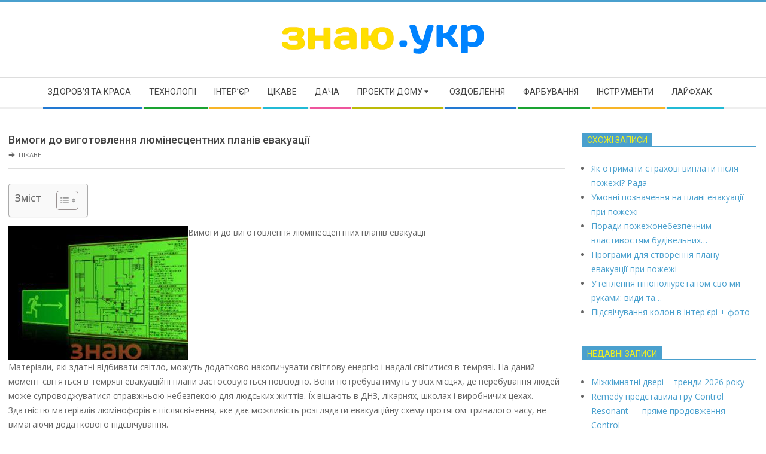

--- FILE ---
content_type: text/html; charset=UTF-8
request_url: https://xn--80ans3e.xn--j1amh/vimogi-do-vigotovlennya-luminescentnih-planiv-evakuacii
body_size: 19105
content:
<!DOCTYPE html>
<html lang="uk" prefix="og: https://ogp.me/ns#" class="no-js">

<head>
<meta charset="UTF-8" />
<meta name="viewport" content="width=device-width, initial-scale=1" />
<meta name="generator" content="Magazine Hoot 1.11.0" />

<!-- Оптимізація пошукових систем (SEO) з Rank Math - https://rankmath.com/ -->
<title>Вимоги до виготовлення люмінесцентних планів евакуації - Знаю</title>
<meta name="description" content="У сучасному офісі або на підприємствах в темний час доби людям буде легко заблукати в коридорах з великою довжиною. Фотолюмінесцентні плани евакуації при"/>
<meta name="robots" content="index, follow, max-snippet:-1, max-video-preview:-1, max-image-preview:large"/>
<link rel="canonical" href="https://xn--80ans3e.xn--j1amh/vimogi-do-vigotovlennya-luminescentnih-planiv-evakuacii" />
<meta property="og:locale" content="uk_UA" />
<meta property="og:type" content="article" />
<meta property="og:title" content="Вимоги до виготовлення люмінесцентних планів евакуації - Знаю" />
<meta property="og:description" content="У сучасному офісі або на підприємствах в темний час доби людям буде легко заблукати в коридорах з великою довжиною. Фотолюмінесцентні плани евакуації при" />
<meta property="og:url" content="https://xn--80ans3e.xn--j1amh/vimogi-do-vigotovlennya-luminescentnih-planiv-evakuacii" />
<meta property="og:site_name" content="Знаю" />
<meta property="article:section" content="Цікаве" />
<meta property="og:image" content="https://xn--80ans3e.xn--j1amh/wp-content/uploads/2022/03/d3ea15544abd3706bf583ff998d1473e.jpg" />
<meta property="og:image:secure_url" content="https://xn--80ans3e.xn--j1amh/wp-content/uploads/2022/03/d3ea15544abd3706bf583ff998d1473e.jpg" />
<meta property="og:image:width" content="300" />
<meta property="og:image:height" content="225" />
<meta property="og:image:alt" content="Вимоги до виготовлення люмінесцентних планів евакуації" />
<meta property="og:image:type" content="image/jpeg" />
<meta property="article:published_time" content="2022-03-08T19:25:57+00:00" />
<meta name="twitter:card" content="summary_large_image" />
<meta name="twitter:title" content="Вимоги до виготовлення люмінесцентних планів евакуації - Знаю" />
<meta name="twitter:description" content="У сучасному офісі або на підприємствах в темний час доби людям буде легко заблукати в коридорах з великою довжиною. Фотолюмінесцентні плани евакуації при" />
<meta name="twitter:image" content="https://xn--80ans3e.xn--j1amh/wp-content/uploads/2022/03/d3ea15544abd3706bf583ff998d1473e.jpg" />
<meta name="twitter:label1" content="Написано" />
<meta name="twitter:data1" content="pbnadmin" />
<meta name="twitter:label2" content="Час для читання" />
<meta name="twitter:data2" content="4 хвилини" />
<script type="application/ld+json" class="rank-math-schema">{"@context":"https://schema.org","@graph":[{"@type":["Person","Organization"],"@id":"https://xn--80ans3e.xn--j1amh/#person","name":"\u0417\u043d\u0430\u044e","logo":{"@type":"ImageObject","@id":"https://xn--80ans3e.xn--j1amh/#logo","url":"https://xn--80ans3e.xn--j1amh/wp-content/uploads/2022/03/znay.png","contentUrl":"https://xn--80ans3e.xn--j1amh/wp-content/uploads/2022/03/znay.png","caption":"\u0417\u043d\u0430\u044e","inLanguage":"uk","width":"348","height":"56"},"image":{"@type":"ImageObject","@id":"https://xn--80ans3e.xn--j1amh/#logo","url":"https://xn--80ans3e.xn--j1amh/wp-content/uploads/2022/03/znay.png","contentUrl":"https://xn--80ans3e.xn--j1amh/wp-content/uploads/2022/03/znay.png","caption":"\u0417\u043d\u0430\u044e","inLanguage":"uk","width":"348","height":"56"}},{"@type":"WebSite","@id":"https://xn--80ans3e.xn--j1amh/#website","url":"https://xn--80ans3e.xn--j1amh","name":"\u0417\u043d\u0430\u044e","publisher":{"@id":"https://xn--80ans3e.xn--j1amh/#person"},"inLanguage":"uk"},{"@type":"ImageObject","@id":"https://xn--80ans3e.xn--j1amh/wp-content/uploads/2022/03/d3ea15544abd3706bf583ff998d1473e.jpg","url":"https://xn--80ans3e.xn--j1amh/wp-content/uploads/2022/03/d3ea15544abd3706bf583ff998d1473e.jpg","width":"300","height":"225","inLanguage":"uk"},{"@type":"WebPage","@id":"https://xn--80ans3e.xn--j1amh/vimogi-do-vigotovlennya-luminescentnih-planiv-evakuacii#webpage","url":"https://xn--80ans3e.xn--j1amh/vimogi-do-vigotovlennya-luminescentnih-planiv-evakuacii","name":"\u0412\u0438\u043c\u043e\u0433\u0438 \u0434\u043e \u0432\u0438\u0433\u043e\u0442\u043e\u0432\u043b\u0435\u043d\u043d\u044f \u043b\u044e\u043c\u0456\u043d\u0435\u0441\u0446\u0435\u043d\u0442\u043d\u0438\u0445 \u043f\u043b\u0430\u043d\u0456\u0432 \u0435\u0432\u0430\u043a\u0443\u0430\u0446\u0456\u0457 - \u0417\u043d\u0430\u044e","datePublished":"2022-03-08T19:25:57+00:00","dateModified":"2022-03-08T19:25:57+00:00","isPartOf":{"@id":"https://xn--80ans3e.xn--j1amh/#website"},"primaryImageOfPage":{"@id":"https://xn--80ans3e.xn--j1amh/wp-content/uploads/2022/03/d3ea15544abd3706bf583ff998d1473e.jpg"},"inLanguage":"uk"},{"@type":"Person","@id":"https://xn--80ans3e.xn--j1amh/author/pbnadmin","name":"pbnadmin","url":"https://xn--80ans3e.xn--j1amh/author/pbnadmin","image":{"@type":"ImageObject","@id":"https://secure.gravatar.com/avatar/6bd96effa6a3cef93f1d4c80bed6a8786af6611b50aaf24c38541a12f59e9396?s=96&amp;d=mm&amp;r=g","url":"https://secure.gravatar.com/avatar/6bd96effa6a3cef93f1d4c80bed6a8786af6611b50aaf24c38541a12f59e9396?s=96&amp;d=mm&amp;r=g","caption":"pbnadmin","inLanguage":"uk"},"sameAs":["https://xn--80ans3e.xn--j1amh"]},{"@type":"BlogPosting","headline":"\u0412\u0438\u043c\u043e\u0433\u0438 \u0434\u043e \u0432\u0438\u0433\u043e\u0442\u043e\u0432\u043b\u0435\u043d\u043d\u044f \u043b\u044e\u043c\u0456\u043d\u0435\u0441\u0446\u0435\u043d\u0442\u043d\u0438\u0445 \u043f\u043b\u0430\u043d\u0456\u0432 \u0435\u0432\u0430\u043a\u0443\u0430\u0446\u0456\u0457 - \u0417\u043d\u0430\u044e","datePublished":"2022-03-08T19:25:57+00:00","dateModified":"2022-03-08T19:25:57+00:00","articleSection":"\u0426\u0456\u043a\u0430\u0432\u0435","author":{"@id":"https://xn--80ans3e.xn--j1amh/author/pbnadmin","name":"pbnadmin"},"publisher":{"@id":"https://xn--80ans3e.xn--j1amh/#person"},"description":"\u0423 \u0441\u0443\u0447\u0430\u0441\u043d\u043e\u043c\u0443 \u043e\u0444\u0456\u0441\u0456 \u0430\u0431\u043e \u043d\u0430 \u043f\u0456\u0434\u043f\u0440\u0438\u0454\u043c\u0441\u0442\u0432\u0430\u0445 \u0432 \u0442\u0435\u043c\u043d\u0438\u0439 \u0447\u0430\u0441 \u0434\u043e\u0431\u0438 \u043b\u044e\u0434\u044f\u043c \u0431\u0443\u0434\u0435 \u043b\u0435\u0433\u043a\u043e \u0437\u0430\u0431\u043b\u0443\u043a\u0430\u0442\u0438 \u0432 \u043a\u043e\u0440\u0438\u0434\u043e\u0440\u0430\u0445 \u0437 \u0432\u0435\u043b\u0438\u043a\u043e\u044e \u0434\u043e\u0432\u0436\u0438\u043d\u043e\u044e. \u0424\u043e\u0442\u043e\u043b\u044e\u043c\u0456\u043d\u0435\u0441\u0446\u0435\u043d\u0442\u043d\u0456 \u043f\u043b\u0430\u043d\u0438 \u0435\u0432\u0430\u043a\u0443\u0430\u0446\u0456\u0457 \u043f\u0440\u0438","name":"\u0412\u0438\u043c\u043e\u0433\u0438 \u0434\u043e \u0432\u0438\u0433\u043e\u0442\u043e\u0432\u043b\u0435\u043d\u043d\u044f \u043b\u044e\u043c\u0456\u043d\u0435\u0441\u0446\u0435\u043d\u0442\u043d\u0438\u0445 \u043f\u043b\u0430\u043d\u0456\u0432 \u0435\u0432\u0430\u043a\u0443\u0430\u0446\u0456\u0457 - \u0417\u043d\u0430\u044e","@id":"https://xn--80ans3e.xn--j1amh/vimogi-do-vigotovlennya-luminescentnih-planiv-evakuacii#richSnippet","isPartOf":{"@id":"https://xn--80ans3e.xn--j1amh/vimogi-do-vigotovlennya-luminescentnih-planiv-evakuacii#webpage"},"image":{"@id":"https://xn--80ans3e.xn--j1amh/wp-content/uploads/2022/03/d3ea15544abd3706bf583ff998d1473e.jpg"},"inLanguage":"uk","mainEntityOfPage":{"@id":"https://xn--80ans3e.xn--j1amh/vimogi-do-vigotovlennya-luminescentnih-planiv-evakuacii#webpage"}}]}</script>
<!-- /Плагін Rank Math WordPress SEO -->

<link rel='dns-prefetch' href='//fonts.googleapis.com' />
<link rel="alternate" type="application/rss+xml" title="Знаю &raquo; стрічка" href="https://xn--80ans3e.xn--j1amh/feed" />
<link rel="alternate" type="application/rss+xml" title="Знаю &raquo; Канал коментарів" href="https://xn--80ans3e.xn--j1amh/comments/feed" />
<link rel="alternate" type="application/rss+xml" title="Знаю &raquo; Вимоги до виготовлення люмінесцентних планів евакуації Канал коментарів" href="https://xn--80ans3e.xn--j1amh/vimogi-do-vigotovlennya-luminescentnih-planiv-evakuacii/feed" />
<link rel="profile" href="https://gmpg.org/xfn/11" />
<link rel="alternate" title="oEmbed (JSON)" type="application/json+oembed" href="https://xn--80ans3e.xn--j1amh/wp-json/oembed/1.0/embed?url=https%3A%2F%2Fxn--80ans3e.xn--j1amh%2Fvimogi-do-vigotovlennya-luminescentnih-planiv-evakuacii" />
<link rel="alternate" title="oEmbed (XML)" type="text/xml+oembed" href="https://xn--80ans3e.xn--j1amh/wp-json/oembed/1.0/embed?url=https%3A%2F%2Fxn--80ans3e.xn--j1amh%2Fvimogi-do-vigotovlennya-luminescentnih-planiv-evakuacii&#038;format=xml" />
<link rel="preload" href="https://xn--80ans3e.xn--j1amh/wp-content/themes/magazine-hoot/hybrid/extend/css/webfonts/fa-solid-900.woff2" as="font" crossorigin="anonymous">
<link rel="preload" href="https://xn--80ans3e.xn--j1amh/wp-content/themes/magazine-hoot/hybrid/extend/css/webfonts/fa-regular-400.woff2" as="font" crossorigin="anonymous">
<link rel="preload" href="https://xn--80ans3e.xn--j1amh/wp-content/themes/magazine-hoot/hybrid/extend/css/webfonts/fa-brands-400.woff2" as="font" crossorigin="anonymous">
<style id='wp-img-auto-sizes-contain-inline-css'>
img:is([sizes=auto i],[sizes^="auto," i]){contain-intrinsic-size:3000px 1500px}
/*# sourceURL=wp-img-auto-sizes-contain-inline-css */
</style>
<style id='wp-emoji-styles-inline-css'>

	img.wp-smiley, img.emoji {
		display: inline !important;
		border: none !important;
		box-shadow: none !important;
		height: 1em !important;
		width: 1em !important;
		margin: 0 0.07em !important;
		vertical-align: -0.1em !important;
		background: none !important;
		padding: 0 !important;
	}
/*# sourceURL=wp-emoji-styles-inline-css */
</style>
<style id='wp-block-library-inline-css'>
:root{--wp-block-synced-color:#7a00df;--wp-block-synced-color--rgb:122,0,223;--wp-bound-block-color:var(--wp-block-synced-color);--wp-editor-canvas-background:#ddd;--wp-admin-theme-color:#007cba;--wp-admin-theme-color--rgb:0,124,186;--wp-admin-theme-color-darker-10:#006ba1;--wp-admin-theme-color-darker-10--rgb:0,107,160.5;--wp-admin-theme-color-darker-20:#005a87;--wp-admin-theme-color-darker-20--rgb:0,90,135;--wp-admin-border-width-focus:2px}@media (min-resolution:192dpi){:root{--wp-admin-border-width-focus:1.5px}}.wp-element-button{cursor:pointer}:root .has-very-light-gray-background-color{background-color:#eee}:root .has-very-dark-gray-background-color{background-color:#313131}:root .has-very-light-gray-color{color:#eee}:root .has-very-dark-gray-color{color:#313131}:root .has-vivid-green-cyan-to-vivid-cyan-blue-gradient-background{background:linear-gradient(135deg,#00d084,#0693e3)}:root .has-purple-crush-gradient-background{background:linear-gradient(135deg,#34e2e4,#4721fb 50%,#ab1dfe)}:root .has-hazy-dawn-gradient-background{background:linear-gradient(135deg,#faaca8,#dad0ec)}:root .has-subdued-olive-gradient-background{background:linear-gradient(135deg,#fafae1,#67a671)}:root .has-atomic-cream-gradient-background{background:linear-gradient(135deg,#fdd79a,#004a59)}:root .has-nightshade-gradient-background{background:linear-gradient(135deg,#330968,#31cdcf)}:root .has-midnight-gradient-background{background:linear-gradient(135deg,#020381,#2874fc)}:root{--wp--preset--font-size--normal:16px;--wp--preset--font-size--huge:42px}.has-regular-font-size{font-size:1em}.has-larger-font-size{font-size:2.625em}.has-normal-font-size{font-size:var(--wp--preset--font-size--normal)}.has-huge-font-size{font-size:var(--wp--preset--font-size--huge)}.has-text-align-center{text-align:center}.has-text-align-left{text-align:left}.has-text-align-right{text-align:right}.has-fit-text{white-space:nowrap!important}#end-resizable-editor-section{display:none}.aligncenter{clear:both}.items-justified-left{justify-content:flex-start}.items-justified-center{justify-content:center}.items-justified-right{justify-content:flex-end}.items-justified-space-between{justify-content:space-between}.screen-reader-text{border:0;clip-path:inset(50%);height:1px;margin:-1px;overflow:hidden;padding:0;position:absolute;width:1px;word-wrap:normal!important}.screen-reader-text:focus{background-color:#ddd;clip-path:none;color:#444;display:block;font-size:1em;height:auto;left:5px;line-height:normal;padding:15px 23px 14px;text-decoration:none;top:5px;width:auto;z-index:100000}html :where(.has-border-color){border-style:solid}html :where([style*=border-top-color]){border-top-style:solid}html :where([style*=border-right-color]){border-right-style:solid}html :where([style*=border-bottom-color]){border-bottom-style:solid}html :where([style*=border-left-color]){border-left-style:solid}html :where([style*=border-width]){border-style:solid}html :where([style*=border-top-width]){border-top-style:solid}html :where([style*=border-right-width]){border-right-style:solid}html :where([style*=border-bottom-width]){border-bottom-style:solid}html :where([style*=border-left-width]){border-left-style:solid}html :where(img[class*=wp-image-]){height:auto;max-width:100%}:where(figure){margin:0 0 1em}html :where(.is-position-sticky){--wp-admin--admin-bar--position-offset:var(--wp-admin--admin-bar--height,0px)}@media screen and (max-width:600px){html :where(.is-position-sticky){--wp-admin--admin-bar--position-offset:0px}}

/*# sourceURL=wp-block-library-inline-css */
</style><style id='global-styles-inline-css'>
:root{--wp--preset--aspect-ratio--square: 1;--wp--preset--aspect-ratio--4-3: 4/3;--wp--preset--aspect-ratio--3-4: 3/4;--wp--preset--aspect-ratio--3-2: 3/2;--wp--preset--aspect-ratio--2-3: 2/3;--wp--preset--aspect-ratio--16-9: 16/9;--wp--preset--aspect-ratio--9-16: 9/16;--wp--preset--color--black: #000000;--wp--preset--color--cyan-bluish-gray: #abb8c3;--wp--preset--color--white: #ffffff;--wp--preset--color--pale-pink: #f78da7;--wp--preset--color--vivid-red: #cf2e2e;--wp--preset--color--luminous-vivid-orange: #ff6900;--wp--preset--color--luminous-vivid-amber: #fcb900;--wp--preset--color--light-green-cyan: #7bdcb5;--wp--preset--color--vivid-green-cyan: #00d084;--wp--preset--color--pale-cyan-blue: #8ed1fc;--wp--preset--color--vivid-cyan-blue: #0693e3;--wp--preset--color--vivid-purple: #9b51e0;--wp--preset--color--accent: #4aa0ce;--wp--preset--color--accent-font: #eeee22;--wp--preset--gradient--vivid-cyan-blue-to-vivid-purple: linear-gradient(135deg,rgb(6,147,227) 0%,rgb(155,81,224) 100%);--wp--preset--gradient--light-green-cyan-to-vivid-green-cyan: linear-gradient(135deg,rgb(122,220,180) 0%,rgb(0,208,130) 100%);--wp--preset--gradient--luminous-vivid-amber-to-luminous-vivid-orange: linear-gradient(135deg,rgb(252,185,0) 0%,rgb(255,105,0) 100%);--wp--preset--gradient--luminous-vivid-orange-to-vivid-red: linear-gradient(135deg,rgb(255,105,0) 0%,rgb(207,46,46) 100%);--wp--preset--gradient--very-light-gray-to-cyan-bluish-gray: linear-gradient(135deg,rgb(238,238,238) 0%,rgb(169,184,195) 100%);--wp--preset--gradient--cool-to-warm-spectrum: linear-gradient(135deg,rgb(74,234,220) 0%,rgb(151,120,209) 20%,rgb(207,42,186) 40%,rgb(238,44,130) 60%,rgb(251,105,98) 80%,rgb(254,248,76) 100%);--wp--preset--gradient--blush-light-purple: linear-gradient(135deg,rgb(255,206,236) 0%,rgb(152,150,240) 100%);--wp--preset--gradient--blush-bordeaux: linear-gradient(135deg,rgb(254,205,165) 0%,rgb(254,45,45) 50%,rgb(107,0,62) 100%);--wp--preset--gradient--luminous-dusk: linear-gradient(135deg,rgb(255,203,112) 0%,rgb(199,81,192) 50%,rgb(65,88,208) 100%);--wp--preset--gradient--pale-ocean: linear-gradient(135deg,rgb(255,245,203) 0%,rgb(182,227,212) 50%,rgb(51,167,181) 100%);--wp--preset--gradient--electric-grass: linear-gradient(135deg,rgb(202,248,128) 0%,rgb(113,206,126) 100%);--wp--preset--gradient--midnight: linear-gradient(135deg,rgb(2,3,129) 0%,rgb(40,116,252) 100%);--wp--preset--font-size--small: 13px;--wp--preset--font-size--medium: 20px;--wp--preset--font-size--large: 36px;--wp--preset--font-size--x-large: 42px;--wp--preset--spacing--20: 0.44rem;--wp--preset--spacing--30: 0.67rem;--wp--preset--spacing--40: 1rem;--wp--preset--spacing--50: 1.5rem;--wp--preset--spacing--60: 2.25rem;--wp--preset--spacing--70: 3.38rem;--wp--preset--spacing--80: 5.06rem;--wp--preset--shadow--natural: 6px 6px 9px rgba(0, 0, 0, 0.2);--wp--preset--shadow--deep: 12px 12px 50px rgba(0, 0, 0, 0.4);--wp--preset--shadow--sharp: 6px 6px 0px rgba(0, 0, 0, 0.2);--wp--preset--shadow--outlined: 6px 6px 0px -3px rgb(255, 255, 255), 6px 6px rgb(0, 0, 0);--wp--preset--shadow--crisp: 6px 6px 0px rgb(0, 0, 0);}:where(.is-layout-flex){gap: 0.5em;}:where(.is-layout-grid){gap: 0.5em;}body .is-layout-flex{display: flex;}.is-layout-flex{flex-wrap: wrap;align-items: center;}.is-layout-flex > :is(*, div){margin: 0;}body .is-layout-grid{display: grid;}.is-layout-grid > :is(*, div){margin: 0;}:where(.wp-block-columns.is-layout-flex){gap: 2em;}:where(.wp-block-columns.is-layout-grid){gap: 2em;}:where(.wp-block-post-template.is-layout-flex){gap: 1.25em;}:where(.wp-block-post-template.is-layout-grid){gap: 1.25em;}.has-black-color{color: var(--wp--preset--color--black) !important;}.has-cyan-bluish-gray-color{color: var(--wp--preset--color--cyan-bluish-gray) !important;}.has-white-color{color: var(--wp--preset--color--white) !important;}.has-pale-pink-color{color: var(--wp--preset--color--pale-pink) !important;}.has-vivid-red-color{color: var(--wp--preset--color--vivid-red) !important;}.has-luminous-vivid-orange-color{color: var(--wp--preset--color--luminous-vivid-orange) !important;}.has-luminous-vivid-amber-color{color: var(--wp--preset--color--luminous-vivid-amber) !important;}.has-light-green-cyan-color{color: var(--wp--preset--color--light-green-cyan) !important;}.has-vivid-green-cyan-color{color: var(--wp--preset--color--vivid-green-cyan) !important;}.has-pale-cyan-blue-color{color: var(--wp--preset--color--pale-cyan-blue) !important;}.has-vivid-cyan-blue-color{color: var(--wp--preset--color--vivid-cyan-blue) !important;}.has-vivid-purple-color{color: var(--wp--preset--color--vivid-purple) !important;}.has-black-background-color{background-color: var(--wp--preset--color--black) !important;}.has-cyan-bluish-gray-background-color{background-color: var(--wp--preset--color--cyan-bluish-gray) !important;}.has-white-background-color{background-color: var(--wp--preset--color--white) !important;}.has-pale-pink-background-color{background-color: var(--wp--preset--color--pale-pink) !important;}.has-vivid-red-background-color{background-color: var(--wp--preset--color--vivid-red) !important;}.has-luminous-vivid-orange-background-color{background-color: var(--wp--preset--color--luminous-vivid-orange) !important;}.has-luminous-vivid-amber-background-color{background-color: var(--wp--preset--color--luminous-vivid-amber) !important;}.has-light-green-cyan-background-color{background-color: var(--wp--preset--color--light-green-cyan) !important;}.has-vivid-green-cyan-background-color{background-color: var(--wp--preset--color--vivid-green-cyan) !important;}.has-pale-cyan-blue-background-color{background-color: var(--wp--preset--color--pale-cyan-blue) !important;}.has-vivid-cyan-blue-background-color{background-color: var(--wp--preset--color--vivid-cyan-blue) !important;}.has-vivid-purple-background-color{background-color: var(--wp--preset--color--vivid-purple) !important;}.has-black-border-color{border-color: var(--wp--preset--color--black) !important;}.has-cyan-bluish-gray-border-color{border-color: var(--wp--preset--color--cyan-bluish-gray) !important;}.has-white-border-color{border-color: var(--wp--preset--color--white) !important;}.has-pale-pink-border-color{border-color: var(--wp--preset--color--pale-pink) !important;}.has-vivid-red-border-color{border-color: var(--wp--preset--color--vivid-red) !important;}.has-luminous-vivid-orange-border-color{border-color: var(--wp--preset--color--luminous-vivid-orange) !important;}.has-luminous-vivid-amber-border-color{border-color: var(--wp--preset--color--luminous-vivid-amber) !important;}.has-light-green-cyan-border-color{border-color: var(--wp--preset--color--light-green-cyan) !important;}.has-vivid-green-cyan-border-color{border-color: var(--wp--preset--color--vivid-green-cyan) !important;}.has-pale-cyan-blue-border-color{border-color: var(--wp--preset--color--pale-cyan-blue) !important;}.has-vivid-cyan-blue-border-color{border-color: var(--wp--preset--color--vivid-cyan-blue) !important;}.has-vivid-purple-border-color{border-color: var(--wp--preset--color--vivid-purple) !important;}.has-vivid-cyan-blue-to-vivid-purple-gradient-background{background: var(--wp--preset--gradient--vivid-cyan-blue-to-vivid-purple) !important;}.has-light-green-cyan-to-vivid-green-cyan-gradient-background{background: var(--wp--preset--gradient--light-green-cyan-to-vivid-green-cyan) !important;}.has-luminous-vivid-amber-to-luminous-vivid-orange-gradient-background{background: var(--wp--preset--gradient--luminous-vivid-amber-to-luminous-vivid-orange) !important;}.has-luminous-vivid-orange-to-vivid-red-gradient-background{background: var(--wp--preset--gradient--luminous-vivid-orange-to-vivid-red) !important;}.has-very-light-gray-to-cyan-bluish-gray-gradient-background{background: var(--wp--preset--gradient--very-light-gray-to-cyan-bluish-gray) !important;}.has-cool-to-warm-spectrum-gradient-background{background: var(--wp--preset--gradient--cool-to-warm-spectrum) !important;}.has-blush-light-purple-gradient-background{background: var(--wp--preset--gradient--blush-light-purple) !important;}.has-blush-bordeaux-gradient-background{background: var(--wp--preset--gradient--blush-bordeaux) !important;}.has-luminous-dusk-gradient-background{background: var(--wp--preset--gradient--luminous-dusk) !important;}.has-pale-ocean-gradient-background{background: var(--wp--preset--gradient--pale-ocean) !important;}.has-electric-grass-gradient-background{background: var(--wp--preset--gradient--electric-grass) !important;}.has-midnight-gradient-background{background: var(--wp--preset--gradient--midnight) !important;}.has-small-font-size{font-size: var(--wp--preset--font-size--small) !important;}.has-medium-font-size{font-size: var(--wp--preset--font-size--medium) !important;}.has-large-font-size{font-size: var(--wp--preset--font-size--large) !important;}.has-x-large-font-size{font-size: var(--wp--preset--font-size--x-large) !important;}
/*# sourceURL=global-styles-inline-css */
</style>

<style id='classic-theme-styles-inline-css'>
/*! This file is auto-generated */
.wp-block-button__link{color:#fff;background-color:#32373c;border-radius:9999px;box-shadow:none;text-decoration:none;padding:calc(.667em + 2px) calc(1.333em + 2px);font-size:1.125em}.wp-block-file__button{background:#32373c;color:#fff;text-decoration:none}
/*# sourceURL=/wp-includes/css/classic-themes.min.css */
</style>
<link rel='stylesheet' id='crp-style-rounded-thumbs-css' href='https://xn--80ans3e.xn--j1amh/wp-content/plugins/contextual-related-posts/css/rounded-thumbs.min.css?ver=4.1.0' media='all' />
<style id='crp-style-rounded-thumbs-inline-css'>

			.crp_related.crp-rounded-thumbs a {
				width: 150px;
                height: 150px;
				text-decoration: none;
			}
			.crp_related.crp-rounded-thumbs img {
				max-width: 150px;
				margin: auto;
			}
			.crp_related.crp-rounded-thumbs .crp_title {
				width: 100%;
			}
			
/*# sourceURL=crp-style-rounded-thumbs-inline-css */
</style>
<link rel='stylesheet' id='ez-toc-css' href='https://xn--80ans3e.xn--j1amh/wp-content/plugins/easy-table-of-contents/assets/css/screen.min.css?ver=2.0.79.2' media='all' />
<style id='ez-toc-inline-css'>
div#ez-toc-container .ez-toc-title {font-size: 120%;}div#ez-toc-container .ez-toc-title {font-weight: 500;}div#ez-toc-container ul li , div#ez-toc-container ul li a {font-size: 95%;}div#ez-toc-container ul li , div#ez-toc-container ul li a {font-weight: 500;}div#ez-toc-container nav ul ul li {font-size: 90%;}.ez-toc-box-title {font-weight: bold; margin-bottom: 10px; text-align: center; text-transform: uppercase; letter-spacing: 1px; color: #666; padding-bottom: 5px;position:absolute;top:-4%;left:5%;background-color: inherit;transition: top 0.3s ease;}.ez-toc-box-title.toc-closed {top:-25%;}
.ez-toc-container-direction {direction: ltr;}.ez-toc-counter ul{counter-reset: item ;}.ez-toc-counter nav ul li a::before {content: counters(item, '.', decimal) '. ';display: inline-block;counter-increment: item;flex-grow: 0;flex-shrink: 0;margin-right: .2em; float: left; }.ez-toc-widget-direction {direction: ltr;}.ez-toc-widget-container ul{counter-reset: item ;}.ez-toc-widget-container nav ul li a::before {content: counters(item, '.', decimal) '. ';display: inline-block;counter-increment: item;flex-grow: 0;flex-shrink: 0;margin-right: .2em; float: left; }
/*# sourceURL=ez-toc-inline-css */
</style>
<link rel='stylesheet' id='maghoot-google-fonts-css' href='https://fonts.googleapis.com/css2?family=Roboto:ital,wght@0,400;0,500;0,700&#038;family=Oswald:ital,wght@0,400&#038;family=Open%20Sans:ital,wght@0,300;0,400;0,500;0,600;0,700;0,800;1,400;1,700&#038;display=swap' media='all' />
<link rel='stylesheet' id='hybrid-gallery-css' href='https://xn--80ans3e.xn--j1amh/wp-content/themes/magazine-hoot/hybrid/css/gallery.min.css?ver=4.0.0' media='all' />
<link rel='stylesheet' id='font-awesome-css' href='https://xn--80ans3e.xn--j1amh/wp-content/themes/magazine-hoot/hybrid/extend/css/font-awesome.css?ver=5.15.4' media='all' />
<link rel='stylesheet' id='hybridextend-style-css' href='https://xn--80ans3e.xn--j1amh/wp-content/themes/magazine-hoot/style.css?ver=1.11.0' media='all' />
<link rel='stylesheet' id='maghoot-wpblocks-css' href='https://xn--80ans3e.xn--j1amh/wp-content/themes/magazine-hoot/include/blocks/wpblocks.css?ver=1.11.0' media='all' />
<style id='maghoot-wpblocks-inline-css'>
.hgrid {
	max-width: 1380px;
} 
a,.widget .view-all a:hover {
	color: #4aa0ce;
} 
a:hover {
	color: #77b8da;
} 
.accent-typo,.cat-label {
	background: #4aa0ce;
	color: #eeee22;
} 
.cat-typo-1 {
	background: #2279d2;
	color: #ffffff;
	border-color: #2279d2;
} 
.cat-typo-24 {
	background: #1aa331;
	color: #ffffff;
	border-color: #1aa331;
} 
.cat-typo-9 {
	background: #f7b528;
	color: #ffffff;
	border-color: #f7b528;
} 
.cat-typo-16 {
	background: #21bad5;
	color: #ffffff;
	border-color: #21bad5;
} 
.cat-typo-14 {
	background: #ee559d;
	color: #ffffff;
	border-color: #ee559d;
} 
.cat-typo-6 {
	background: #bcba08;
	color: #ffffff;
	border-color: #bcba08;
} 
.cat-typo-27 {
	background: #2279d2;
	color: #ffffff;
	border-color: #2279d2;
} 
.cat-typo-26 {
	background: #1aa331;
	color: #ffffff;
	border-color: #1aa331;
} 
.cat-typo-18 {
	background: #f7b528;
	color: #ffffff;
	border-color: #f7b528;
} 
.cat-typo-31 {
	background: #21bad5;
	color: #ffffff;
	border-color: #21bad5;
} 
.cat-typo-13 {
	background: #ee559d;
	color: #ffffff;
	border-color: #ee559d;
} 
.cat-typo-2 {
	background: #bcba08;
	color: #ffffff;
	border-color: #bcba08;
} 
.cat-typo-22 {
	background: #2279d2;
	color: #ffffff;
	border-color: #2279d2;
} 
.cat-typo-10 {
	background: #1aa331;
	color: #ffffff;
	border-color: #1aa331;
} 
.cat-typo-32 {
	background: #f7b528;
	color: #ffffff;
	border-color: #f7b528;
} 
.cat-typo-30 {
	background: #21bad5;
	color: #ffffff;
	border-color: #21bad5;
} 
.cat-typo-25 {
	background: #ee559d;
	color: #ffffff;
	border-color: #ee559d;
} 
.cat-typo-4 {
	background: #bcba08;
	color: #ffffff;
	border-color: #bcba08;
} 
.cat-typo-7 {
	background: #2279d2;
	color: #ffffff;
	border-color: #2279d2;
} 
.cat-typo-15 {
	background: #1aa331;
	color: #ffffff;
	border-color: #1aa331;
} 
.cat-typo-8 {
	background: #f7b528;
	color: #ffffff;
	border-color: #f7b528;
} 
.cat-typo-28 {
	background: #21bad5;
	color: #ffffff;
	border-color: #21bad5;
} 
.cat-typo-11 {
	background: #ee559d;
	color: #ffffff;
	border-color: #ee559d;
} 
.cat-typo-34 {
	background: #bcba08;
	color: #ffffff;
	border-color: #bcba08;
} 
.cat-typo-19 {
	background: #2279d2;
	color: #ffffff;
	border-color: #2279d2;
} 
.cat-typo-20 {
	background: #1aa331;
	color: #ffffff;
	border-color: #1aa331;
} 
.cat-typo-29 {
	background: #f7b528;
	color: #ffffff;
	border-color: #f7b528;
} 
.cat-typo-17 {
	background: #21bad5;
	color: #ffffff;
	border-color: #21bad5;
} 
.cat-typo-21 {
	background: #ee559d;
	color: #ffffff;
	border-color: #ee559d;
} 
.cat-typo-23 {
	background: #bcba08;
	color: #ffffff;
	border-color: #bcba08;
} 
.cat-typo-5 {
	background: #2279d2;
	color: #ffffff;
	border-color: #2279d2;
} 
.invert-typo {
	color: #ffffff;
} 
.enforce-typo {
	background: #ffffff;
} 
input[type="submit"], #submit, .button {
	background: #4aa0ce;
	color: #eeee22;
} 
input[type="submit"]:hover, #submit:hover, .button:hover, input[type="submit"]:focus, #submit:focus, .button:focus {
	background: #77b8da;
	color: #eeee22;
} 
h1, h2, h3, h4, h5, h6, .title, .titlefont {
	text-transform: none;
} 
body {
	background-color: #ffffff;
	border-color: #4aa0ce;
} 
#topbar, #main.main, #header-supplementary,.sub-footer {
	background: #ffffff;
} 
#site-title {
	text-transform: uppercase;
} 
.site-logo-with-icon #site-title i {
	font-size: 50px;
} 
.site-logo-mixed-image img {
	max-width: 200px;
} 
.site-title-line b, .site-title-line em, .site-title-line strong {
	color: #4aa0ce;
} 
.menu-items > li.current-menu-item:not(.nohighlight) > a, .menu-items > li.current-menu-ancestor > a, .menu-items > li:hover > a,.sf-menu ul li:hover > a, .sf-menu ul li.current-menu-ancestor > a, .sf-menu ul li.current-menu-item:not(.nohighlight) > a {
	color: #4aa0ce;
} 
.menu-highlight > li:nth-of-type(1) {
	color: #2279d2;
	border-color: #2279d2;
} 
.menu-highlight > li:nth-of-type(2) {
	color: #1aa331;
	border-color: #1aa331;
} 
.menu-highlight > li:nth-of-type(3) {
	color: #f7b528;
	border-color: #f7b528;
} 
.menu-highlight > li:nth-of-type(4) {
	color: #21bad5;
	border-color: #21bad5;
} 
.menu-highlight > li:nth-of-type(5) {
	color: #ee559d;
	border-color: #ee559d;
} 
.menu-highlight > li:nth-of-type(6) {
	color: #bcba08;
	border-color: #bcba08;
} 
.menu-highlight > li:nth-of-type(7) {
	color: #2279d2;
	border-color: #2279d2;
} 
.menu-highlight > li:nth-of-type(8) {
	color: #1aa331;
	border-color: #1aa331;
} 
.menu-highlight > li:nth-of-type(9) {
	color: #f7b528;
	border-color: #f7b528;
} 
.menu-highlight > li:nth-of-type(10) {
	color: #21bad5;
	border-color: #21bad5;
} 
.entry-footer .entry-byline {
	color: #4aa0ce;
} 
.more-link {
	border-color: #4aa0ce;
	color: #4aa0ce;
} 
.more-link a {
	background: #4aa0ce;
	color: #eeee22;
} 
.more-link a:hover {
	background: #77b8da;
	color: #eeee22;
} 
.lSSlideOuter .lSPager.lSpg > li:hover a, .lSSlideOuter .lSPager.lSpg > li.active a {
	background-color: #4aa0ce;
} 
.frontpage-area.module-bg-accent {
	background-color: #4aa0ce;
} 
.widget-title > span.accent-typo {
	border-color: #4aa0ce;
} 
.content-block-style3 .content-block-icon {
	background: #ffffff;
} 
.content-block-icon i {
	color: #4aa0ce;
} 
.icon-style-circle, .icon-style-square {
	border-color: #4aa0ce;
} 
.content-block-column .more-link a {
	color: #4aa0ce;
} 
.content-block-column .more-link a:hover {
	color: #eeee22;
} 
#infinite-handle span,.lrm-form a.button, .lrm-form button, .lrm-form button[type=submit], .lrm-form #buddypress input[type=submit], .lrm-form input[type=submit] {
	background: #4aa0ce;
	color: #eeee22;
} 
.woocommerce nav.woocommerce-pagination ul li a:focus, .woocommerce nav.woocommerce-pagination ul li a:hover {
	color: #77b8da;
} 
:root .has-accent-color,.is-style-outline>.wp-block-button__link:not(.has-text-color), .wp-block-button__link.is-style-outline:not(.has-text-color) {
	color: #4aa0ce;
} 
:root .has-accent-background-color,.wp-block-button__link,.wp-block-button__link:hover,.wp-block-search__button,.wp-block-search__button:hover, .wp-block-file__button,.wp-block-file__button:hover {
	background: #4aa0ce;
} 
:root .has-accent-font-color,.wp-block-button__link,.wp-block-button__link:hover,.wp-block-search__button,.wp-block-search__button:hover, .wp-block-file__button,.wp-block-file__button:hover {
	color: #eeee22;
} 
:root .has-accent-font-background-color {
	background: #eeee22;
}
/*# sourceURL=maghoot-wpblocks-inline-css */
</style>
<script src="https://xn--80ans3e.xn--j1amh/wp-includes/js/jquery/jquery.min.js?ver=3.7.1" id="jquery-core-js"></script>
<script src="https://xn--80ans3e.xn--j1amh/wp-includes/js/jquery/jquery-migrate.min.js?ver=3.4.1" id="jquery-migrate-js"></script>
<script src="https://xn--80ans3e.xn--j1amh/wp-content/themes/magazine-hoot/js/modernizr.custom.js?ver=2.8.3" id="maghoot-modernizr-js"></script>
<link rel="https://api.w.org/" href="https://xn--80ans3e.xn--j1amh/wp-json/" /><link rel="alternate" title="JSON" type="application/json" href="https://xn--80ans3e.xn--j1amh/wp-json/wp/v2/posts/49217" /><link rel="EditURI" type="application/rsd+xml" title="RSD" href="https://xn--80ans3e.xn--j1amh/xmlrpc.php?rsd" />
<meta name="generator" content="WordPress 6.9" />
<link rel='shortlink' href='https://xn--80ans3e.xn--j1amh/?p=49217' />
<link rel="icon" href="https://xn--80ans3e.xn--j1amh/wp-content/uploads/2022/03/favicon.png" sizes="32x32" />
<link rel="icon" href="https://xn--80ans3e.xn--j1amh/wp-content/uploads/2022/03/favicon.png" sizes="192x192" />
<link rel="apple-touch-icon" href="https://xn--80ans3e.xn--j1amh/wp-content/uploads/2022/03/favicon.png" />
<meta name="msapplication-TileImage" content="https://xn--80ans3e.xn--j1amh/wp-content/uploads/2022/03/favicon.png" />
</head>

<body class="wordpress ltr uk parent-theme y2026 m01 d20 h11 tuesday logged-out wp-custom-logo singular singular-post singular-post-49217 post-template-default magazine-hoot" dir="ltr" itemscope="itemscope" itemtype="https://schema.org/Blog">

	
	<a href="#main" class="screen-reader-text">Skip to content</a>

	
	<div id="page-wrapper" class=" site-stretch page-wrapper sitewrap-narrow-right sidebarsN sidebars1 maghoot-cf7-style maghoot-mapp-style maghoot-jetpack-style">

		
		<header id="header" class="site-header header-layout-primary-none header-layout-secondary-bottom tablemenu" role="banner" itemscope="itemscope" itemtype="https://schema.org/WPHeader">

			
			<div id="header-primary" class=" header-part header-primary-none">
				<div class="hgrid">
					<div class="table hgrid-span-12">
							<div id="branding" class="site-branding branding table-cell-mid">
		<div id="site-logo" class="site-logo-image">
			<div id="site-logo-image" ><div id="site-title" class="site-title" itemprop="headline"><a href="https://xn--80ans3e.xn--j1amh/" class="custom-logo-link" rel="home"><img width="348" height="56" src="https://xn--80ans3e.xn--j1amh/wp-content/uploads/2022/03/znay.png" class="custom-logo" alt="Знаю" decoding="async" srcset="https://xn--80ans3e.xn--j1amh/wp-content/uploads/2022/03/znay.png 348w, https://xn--80ans3e.xn--j1amh/wp-content/uploads/2022/03/znay-308x50.png 308w, https://xn--80ans3e.xn--j1amh/wp-content/uploads/2022/03/znay-259x42.png 259w" sizes="(max-width: 348px) 100vw, 348px" /></a><div style="clip: rect(1px, 1px, 1px, 1px); clip-path: inset(50%); height: 1px; width: 1px; margin: -1px; overflow: hidden; position: absolute !important;">Знаю</div></div></div>		</div>
	</div><!-- #branding -->
						</div>
				</div>
			</div>

					<div id="header-supplementary" class=" header-part header-supplementary-bottom header-supplementary-center  menu-side-none">
			<div class="hgrid">
				<div class="hgrid-span-12">
					<div class="menu-nav-box">	<div class="screen-reader-text">Secondary Navigation Menu</div>
	<nav id="menu-secondary" class="menu menu-secondary nav-menu mobilemenu-fixed mobilesubmenu-click" role="navigation" itemscope="itemscope" itemtype="https://schema.org/SiteNavigationElement">
		<a class="menu-toggle" href="#"><span class="menu-toggle-text">Menu</span><i class="fas fa-bars"></i></a>

		<ul id="menu-secondary-items" class="menu-items sf-menu menu menu-highlight"><li id="menu-item-56097" class="menu-item menu-item-type-taxonomy menu-item-object-category menu-item-56097"><a href="https://xn--80ans3e.xn--j1amh/info/health-beauty"><span class="menu-title">Здоров&#8217;я та краса</span></a></li>
<li id="menu-item-56095" class="menu-item menu-item-type-taxonomy menu-item-object-category menu-item-56095"><a href="https://xn--80ans3e.xn--j1amh/info/technology"><span class="menu-title">Технології</span></a></li>
<li id="menu-item-3138" class="menu-item menu-item-type-taxonomy menu-item-object-category menu-item-3138"><a href="https://xn--80ans3e.xn--j1amh/info/interior"><span class="menu-title">Інтер&#8217;єр</span></a></li>
<li id="menu-item-3139" class="menu-item menu-item-type-taxonomy menu-item-object-category current-post-ancestor current-menu-parent current-post-parent menu-item-3139"><a href="https://xn--80ans3e.xn--j1amh/info/cikave"><span class="menu-title">Цікаве</span></a></li>
<li id="menu-item-3140" class="menu-item menu-item-type-taxonomy menu-item-object-category menu-item-3140"><a href="https://xn--80ans3e.xn--j1amh/info/dacha"><span class="menu-title">Дача</span></a></li>
<li id="menu-item-3144" class="menu-item menu-item-type-taxonomy menu-item-object-category menu-item-has-children menu-item-3144"><a href="https://xn--80ans3e.xn--j1amh/info/house-project"><span class="menu-title">Проекти дому</span></a>
<ul class="sub-menu">
	<li id="menu-item-3146" class="menu-item menu-item-type-taxonomy menu-item-object-category menu-item-3146"><a href="https://xn--80ans3e.xn--j1amh/info/frame-house"><span class="menu-title">Каркас дому</span></a></li>
	<li id="menu-item-17553" class="menu-item menu-item-type-taxonomy menu-item-object-category menu-item-17553"><a href="https://xn--80ans3e.xn--j1amh/info/roof"><span class="menu-title">Дах</span></a></li>
	<li id="menu-item-3143" class="menu-item menu-item-type-taxonomy menu-item-object-category menu-item-3143"><a href="https://xn--80ans3e.xn--j1amh/info/floor"><span class="menu-title">Підлога</span></a></li>
	<li id="menu-item-3142" class="menu-item menu-item-type-taxonomy menu-item-object-category menu-item-3142"><a href="https://xn--80ans3e.xn--j1amh/info/door"><span class="menu-title">Вікна та двері</span></a></li>
	<li id="menu-item-17550" class="menu-item menu-item-type-taxonomy menu-item-object-category menu-item-17550"><a href="https://xn--80ans3e.xn--j1amh/info/groundwork"><span class="menu-title">Фундамент</span></a></li>
	<li id="menu-item-3141" class="menu-item menu-item-type-taxonomy menu-item-object-category menu-item-3141"><a href="https://xn--80ans3e.xn--j1amh/info/materialy"><span class="menu-title">Матеріали</span></a></li>
	<li id="menu-item-17551" class="menu-item menu-item-type-taxonomy menu-item-object-category menu-item-17551"><a href="https://xn--80ans3e.xn--j1amh/info/wiring"><span class="menu-title">Електропроводка</span></a></li>
	<li id="menu-item-17552" class="menu-item menu-item-type-taxonomy menu-item-object-category menu-item-17552"><a href="https://xn--80ans3e.xn--j1amh/info/heat"><span class="menu-title">Опалення</span></a></li>
	<li id="menu-item-17556" class="menu-item menu-item-type-taxonomy menu-item-object-category menu-item-17556"><a href="https://xn--80ans3e.xn--j1amh/info/water-supply"><span class="menu-title">Водопостачання</span></a></li>
	<li id="menu-item-17557" class="menu-item menu-item-type-taxonomy menu-item-object-category menu-item-17557"><a href="https://xn--80ans3e.xn--j1amh/info/canalization"><span class="menu-title">Каналізація</span></a></li>
	<li id="menu-item-17554" class="menu-item menu-item-type-taxonomy menu-item-object-category menu-item-17554"><a href="https://xn--80ans3e.xn--j1amh/info/warm"><span class="menu-title">Утеплення</span></a></li>
</ul>
</li>
<li id="menu-item-3145" class="menu-item menu-item-type-taxonomy menu-item-object-category menu-item-3145"><a href="https://xn--80ans3e.xn--j1amh/info/furnish"><span class="menu-title">Оздоблення</span></a></li>
<li id="menu-item-17555" class="menu-item menu-item-type-taxonomy menu-item-object-category menu-item-17555"><a href="https://xn--80ans3e.xn--j1amh/info/painting"><span class="menu-title">Фарбування</span></a></li>
<li id="menu-item-17558" class="menu-item menu-item-type-taxonomy menu-item-object-category menu-item-17558"><a href="https://xn--80ans3e.xn--j1amh/info/tool"><span class="menu-title">Інструменти</span></a></li>
<li id="menu-item-56094" class="menu-item menu-item-type-taxonomy menu-item-object-category menu-item-56094"><a href="https://xn--80ans3e.xn--j1amh/info/lifehack"><span class="menu-title">ЛайфХак</span></a></li>
</ul>
	</nav><!-- #menu-secondary -->
	</div>				</div>
			</div>
		</div>
		
		</header><!-- #header -->

		
		<div id="main" class=" main">
			

<div class="hgrid main-content-grid">

	
	<main id="content" class="content  hgrid-span-9 has-sidebar layout-narrow-right " role="main">

		
				<div id="loop-meta" class=" loop-meta-wrap pageheader-bg-default">
					<div class="hgrid">

						<div class=" loop-meta  hgrid-span-12" itemscope="itemscope" itemtype="https://schema.org/WebPageElement">
							<div class="entry-header">

																<h1 class=" loop-title entry-title" itemprop="headline">Вимоги до виготовлення люмінесцентних планів евакуації</h1>

								<div class=" loop-description" itemprop="text"><div class="entry-byline"> <div class="entry-byline-block entry-byline-cats"> <span class="entry-byline-label">🡲</span> <a href="https://xn--80ans3e.xn--j1amh/info/cikave" rel="category tag">Цікаве</a> </div></div><!-- .entry-byline --></div><!-- .loop-description -->
							</div><!-- .entry-header -->
						</div><!-- .loop-meta -->

					</div>
				</div>

			
			<div id="content-wrap">

				
	<article id="post-49217" class="entry author-pbnadmin post-49217 post type-post status-publish format-standard has-post-thumbnail category-cikave" itemscope="itemscope" itemtype="https://schema.org/BlogPosting" itemprop="blogPost">

		<div class="entry-content" itemprop="articleBody">

			<div class="entry-the-content">
				<div id="ez-toc-container" class="ez-toc-v2_0_79_2 counter-hierarchy ez-toc-counter ez-toc-grey ez-toc-container-direction">
<div class="ez-toc-title-container">
<p class="ez-toc-title ez-toc-toggle" style="cursor:pointer">Зміст</p>
<span class="ez-toc-title-toggle"><a href="#" class="ez-toc-pull-right ez-toc-btn ez-toc-btn-xs ez-toc-btn-default ez-toc-toggle" aria-label="Toggle Table of Content"><span class="ez-toc-js-icon-con"><span class=""><span class="eztoc-hide" style="display:none;">Toggle</span><span class="ez-toc-icon-toggle-span"><svg style="fill: #999;color:#999" xmlns="http://www.w3.org/2000/svg" class="list-377408" width="20px" height="20px" viewBox="0 0 24 24" fill="none"><path d="M6 6H4v2h2V6zm14 0H8v2h12V6zM4 11h2v2H4v-2zm16 0H8v2h12v-2zM4 16h2v2H4v-2zm16 0H8v2h12v-2z" fill="currentColor"></path></svg><svg style="fill: #999;color:#999" class="arrow-unsorted-368013" xmlns="http://www.w3.org/2000/svg" width="10px" height="10px" viewBox="0 0 24 24" version="1.2" baseProfile="tiny"><path d="M18.2 9.3l-6.2-6.3-6.2 6.3c-.2.2-.3.4-.3.7s.1.5.3.7c.2.2.4.3.7.3h11c.3 0 .5-.1.7-.3.2-.2.3-.5.3-.7s-.1-.5-.3-.7zM5.8 14.7l6.2 6.3 6.2-6.3c.2-.2.3-.5.3-.7s-.1-.5-.3-.7c-.2-.2-.4-.3-.7-.3h-11c-.3 0-.5.1-.7.3-.2.2-.3.5-.3.7s.1.5.3.7z"/></svg></span></span></span></a></span></div>
<nav><ul class='ez-toc-list ez-toc-list-level-1 eztoc-toggle-hide-by-default' ><li class='ez-toc-page-1 ez-toc-heading-level-2'><a class="ez-toc-link ez-toc-heading-1" href="#%D0%97%D0%B0%D0%B3%D0%B0%D0%BB%D1%8C%D0%BD%D1%96_%D0%B2%D1%96%D0%B4%D0%BE%D0%BC%D0%BE%D1%81%D1%82%D1%96" >Загальні відомості</a></li><li class='ez-toc-page-1 ez-toc-heading-level-2'><a class="ez-toc-link ez-toc-heading-2" href="#%D0%9F%D0%BE%D0%B4%D1%80%D0%BE%D0%B1%D0%B8%D1%86%D1%8F" >Подробиця</a><ul class='ez-toc-list-level-3' ><li class='ez-toc-heading-level-3'><a class="ez-toc-link ez-toc-heading-3" href="#%D0%AF%D0%BA%D1%83_%D0%B2%D0%B0%D0%B6%D0%BB%D0%B8%D0%B2%D1%83_%D1%96%D0%BD%D1%84%D0%BE%D1%80%D0%BC%D0%B0%D1%86%D1%96%D1%8E_%D0%BC%D0%BE%D0%B6%D0%BD%D0%B0_%D0%B2%D1%96%D0%B4%D1%88%D1%83%D0%BA%D0%B0%D1%82%D0%B8_%D0%BD%D0%B0_%D1%81%D0%B2%D1%96%D1%82%D1%8F%D1%82%D1%8C%D1%81%D1%8F_%D0%B5%D0%B2%D0%B0%D0%BA%D1%83%D0%B0%D1%86%D1%96%D0%B9%D0%BD%D0%B8%D1%85_%D0%BF%D0%BB%D0%B0%D0%BD%D0%B0%D1%85" >Яку важливу інформацію можна відшукати на світяться евакуаційних планах</a></li><li class='ez-toc-page-1 ez-toc-heading-level-3'><a class="ez-toc-link ez-toc-heading-4" href="#%D0%9F%D1%80%D0%B8%D0%B7%D0%BD%D0%B0%D1%87%D0%B5%D0%BD%D0%BD%D1%8F_%D1%81%D0%B8%D1%81%D1%82%D0%B5%D0%BC%D0%B8_%D1%84%D0%BE%D1%82%D0%BE%D0%BB%D1%8E%D0%BC%D1%96%D0%BD%D0%B5%D1%81%D1%86%D0%B5%D0%BD%D1%82%D0%BD%D0%BE%D0%B3%D0%BE_%D1%82%D0%B8%D0%BF%D1%83" >Призначення системи фотолюмінесцентного типу</a></li><li class='ez-toc-page-1 ez-toc-heading-level-3'><a class="ez-toc-link ez-toc-heading-5" href="#%D0%9E%D1%81%D0%BE%D0%B1%D0%BB%D0%B8%D0%B2%D0%BE%D1%81%D1%82%D1%96_%D0%BF%D0%BB%D1%96%D0%B2%D0%BA%D0%B8_%D1%8F%D0%BA%D0%B0_%D1%81%D0%BB%D1%83%D0%B6%D0%B8%D1%82%D1%8C_%D0%B4%D0%BB%D1%8F_%D0%B2%D0%B8%D0%B3%D0%BE%D1%82%D0%BE%D0%B2%D0%BB%D0%B5%D0%BD%D0%BD%D1%8F_%D1%81%D0%B2%D1%96%D1%82%D0%B8%D1%82%D1%8C%D1%81%D1%8F_%D0%BF%D0%BB%D0%B0%D0%BD%D1%83_%D0%B5%D0%B2%D0%B0%D0%BA%D1%83%D0%B0%D1%86%D1%96%D1%97" >Особливості плівки, яка служить для виготовлення світиться плану евакуації</a></li></ul></li><li class='ez-toc-page-1 ez-toc-heading-level-2'><a class="ez-toc-link ez-toc-heading-6" href="#%D0%94%D1%80%D1%83%D0%BA_%D0%BF%D0%BB%D0%B0%D0%BD%D1%96%D0%B2_%D0%B5%D0%B2%D0%B0%D0%BA%D1%83%D0%B0%D1%86%D1%96%D1%97-%D0%BF%D1%96%D0%B4%D0%B1%D1%96%D1%80_%D1%84%D1%96%D1%80%D0%BC%D0%B8" >Друк планів евакуації-підбір фірми</a></li></ul></nav></div>
<p><img decoding="async" src="/wp-content/uploads/2022/03/d3ea15544abd3706bf583ff998d1473e.jpg" class="myimg" alt="знаю Требования к изготовлению люминесцентных планов эвакуации">Вимоги до виготовлення люмінесцентних планів евакуації<br />
Матеріали, які здатні відбивати світло, можуть додатково накопичувати світлову енергію і надалі світитися в темряві. На даний момент світяться в темряві евакуаційні плани застосовуються повсюдно. Вони потребуватимуть у всіх місцях, де перебування людей може супроводжуватися справжньою небезпекою для людських життів. Їх вішають в ДНЗ, лікарнях, школах і виробничих цехах. Здатністю матеріалів люмінофорів є післясвічення, яке дає можливість розглядати евакуаційну схему протягом тривалого часу, не вимагаючи додаткового підсвічування.</p>
<h2><span class="ez-toc-section" id="%D0%97%D0%B0%D0%B3%D0%B0%D0%BB%D1%8C%D0%BD%D1%96_%D0%B2%D1%96%D0%B4%D0%BE%D0%BC%D0%BE%D1%81%D1%82%D1%96"></span>Загальні відомості<span class="ez-toc-section-end"></span></h2>
<blockquote class="quote"><p>У сучасному офісі або на підприємствах в темний час доби людям буде легко заблукати в коридорах з великою довжиною. Фотолюмінесцентні плани евакуації при пожежі, які здатні світитися в темряві, зорієнтують людину, яка знаходиться всередині будівлі, де безпечний вихід.</p></blockquote>
<p>З цієї причини він здатний швидко просуватися в необхідному напрямку. При появі екстреної ситуації люди ні в якому разі не повинні опинитися в пастці. Створення різних евакуаційних планів, які зверху покриті за допомогою фотолюмінесцентної плівки-ефективний метод, щоб уникнути наростаючу паніку.</p>
<h2><span class="ez-toc-section" id="%D0%9F%D0%BE%D0%B4%D1%80%D0%BE%D0%B1%D0%B8%D1%86%D1%8F"></span>Подробиця<span class="ez-toc-section-end"></span></h2>
<h3><span class="ez-toc-section" id="%D0%AF%D0%BA%D1%83_%D0%B2%D0%B0%D0%B6%D0%BB%D0%B8%D0%B2%D1%83_%D1%96%D0%BD%D1%84%D0%BE%D1%80%D0%BC%D0%B0%D1%86%D1%96%D1%8E_%D0%BC%D0%BE%D0%B6%D0%BD%D0%B0_%D0%B2%D1%96%D0%B4%D1%88%D1%83%D0%BA%D0%B0%D1%82%D0%B8_%D0%BD%D0%B0_%D1%81%D0%B2%D1%96%D1%82%D1%8F%D1%82%D1%8C%D1%81%D1%8F_%D0%B5%D0%B2%D0%B0%D0%BA%D1%83%D0%B0%D1%86%D1%96%D0%B9%D0%BD%D0%B8%D1%85_%D0%BF%D0%BB%D0%B0%D0%BD%D0%B0%D1%85"></span>Яку важливу інформацію можна відшукати на світяться евакуаційних планах<span class="ez-toc-section-end"></span></h3>
<p>Наповнення схематичного зображення обов&#8217;язково можна бути таким:</p>
<li><img decoding="async" src="/wp-content/uploads/2022/03/b48babde4ea7c2bf236c14da73c9d877.jpg" class="myimg" alt="знаю Требования к изготовлению люминесцентных планов эвакуации"> На евакуаційному плані позначають маршрути евакуації і виходи, в тому числі навіть аварійні. Світяться пожежні знаки будуть помітні здалеку, і за їх допомогою можна швидко відшукати аптечку або пожежний гідрант. При появі небезпечної ситуації потрібно грамотно і оперативно відшукати системи оповіщення про пожежу.</li>
<li>У текстовій частині прописані всі правила поведінки співробітників, а також відвідувачів. Вкрай важливо, щоб люди були обов&#8217;язково ознайомлені з порядком, а також послідовністю виконання дій при надзвичайній ситуації.</li>
<p>Плівка, яка світиться в темряві, дає можливість відмінно бачити всі зображення і текст на ній протягом мінімум 1 доби. Спеціалізовану стрічку, від якої буде виходити світіння, застосовують для того, щоб маркувати ступені, колони, підлоги і стіни. Коли в приміщення починає потрапляти дим, то видимість буде сильно падати. Евакуаційний план обов&#8217;язково повинен знаходитися якомога нижче, щоб було неважко помічати маршрути, які приведуть відвідувачів до виходу.</p>
<blockquote class="warning"><p>Документ також вкрай важливий рятувальникам і пожежникам. Створення схеми евакуації, де використовується плівка, яка може відбивати світло, допоможе людині зберігати своє самовладання, щоб вчасно вживати необхідних заходів у разі появи надзвичайної ситуації.</p></blockquote>
<h3><span class="ez-toc-section" id="%D0%9F%D1%80%D0%B8%D0%B7%D0%BD%D0%B0%D1%87%D0%B5%D0%BD%D0%BD%D1%8F_%D1%81%D0%B8%D1%81%D1%82%D0%B5%D0%BC%D0%B8_%D1%84%D0%BE%D1%82%D0%BE%D0%BB%D1%8E%D0%BC%D1%96%D0%BD%D0%B5%D1%81%D1%86%D0%B5%D0%BD%D1%82%D0%BD%D0%BE%D0%B3%D0%BE_%D1%82%D0%B8%D0%BF%D1%83"></span>Призначення системи фотолюмінесцентного типу<span class="ez-toc-section-end"></span></h3>
<p>Такі різновиди системи володіють наступним списком переваг:</p>
<ul>
<li><img decoding="async" src="/wp-content/uploads/2022/03/6d9690a551047528ee08856edef735ad.jpg" class="myimg" alt="знаю Требования к изготовлению люминесцентных планов эвакуации">Довговічність</li>
<li>Надійність.</li>
<li>Високий ступінь ефективності.</li>
</ul>
<p>Чудово видимі в темряві знаки будуть інформувати про Евакуаційні шляхи і методи ліквідації пожежі. Вони застосовуються в самих різних будівлях громадського призначення. Створення евакуаційних планів з люмінесцентних матеріалів буде дійсно доцільним, якщо кімнати, в яких вони будуть розміщені, досить добре освітлені. При цьому світловий джерело може бути і штучним, і природним. Плівка, яку застосовують для того, щоб зробити евакуаційний план, повинна мати відповідні сертифікати якості. При зверненні в компанію замовник може поцікавитися, чи володіє компанія ліцензією, що дає право створювати і реалізовувати схеми.</p>
<h3><span class="ez-toc-section" id="%D0%9E%D1%81%D0%BE%D0%B1%D0%BB%D0%B8%D0%B2%D0%BE%D1%81%D1%82%D1%96_%D0%BF%D0%BB%D1%96%D0%B2%D0%BA%D0%B8_%D1%8F%D0%BA%D0%B0_%D1%81%D0%BB%D1%83%D0%B6%D0%B8%D1%82%D1%8C_%D0%B4%D0%BB%D1%8F_%D0%B2%D0%B8%D0%B3%D0%BE%D1%82%D0%BE%D0%B2%D0%BB%D0%B5%D0%BD%D0%BD%D1%8F_%D1%81%D0%B2%D1%96%D1%82%D0%B8%D1%82%D1%8C%D1%81%D1%8F_%D0%BF%D0%BB%D0%B0%D0%BD%D1%83_%D0%B5%D0%B2%D0%B0%D0%BA%D1%83%D0%B0%D1%86%D1%96%D1%97"></span>Особливості плівки, яка служить для виготовлення світиться плану евакуації<span class="ez-toc-section-end"></span></h3>
<blockquote class="quote"><p>План евакуації на люмінесцентній основі можна поділити за матеріалами, які підійдуть для друку планів. Додаткову різновид призначають для ламінування.</p></blockquote>
<p>Якщо плівка робиться із застосуванням фотолюмінофоров, які мають властивості тривалого постсвічення, у матеріалу є шар клейового складу, який буде надійно захищає паперовий лист. Вона підійде для повсюдного застосування-при експлуатаційному процесі вироби з багатошаровою структурою не буде виділяти токсичні речовини, які шкідливі для людського організму.<br />
У його складі немає радіоактивних компонентів. До головних параметрів експлуатаційного типу можна віднести:</p>
<ul>
<li>Довгий постсвечение.</li>
<li>Світлове поглинання.</li>
<li>Тривала експлуатація.</li>
</ul>
<p>Матеріал, що володіє глянцевою поверхнею, застосовують, щоб ламінувати плани евакуації. Його нанесення на поверхню схеми дає можливість досягати оптимальних показників видимості графічної і текстової частини. якщо на матеріал можна робити друкування безпосередньо, то він буде володіти характерними особливостями. На плівковій поверхні нанесено матове рівне покриття. На ній потрібно робити сольвентний друк, яка відрізняється прекрасною якістю і високою передачею кольорів. Її використовують під час створення знаків пожежної безпеки або схем евакуації. Своїми руками організація допомагає підготувати макет високої якості, який можна роздрукувати в професійному компанії, яка має ліцензію на заняття таким видом діяльності.<br />
<iframe loading="lazy" title="Фотолюминесцентные планы эвакуации" width="700" height="525" src="https://www.youtube.com/embed/z38fnZAhJ4E?feature=oembed&amp;wmode=opaque" frameborder="0" allow="accelerometer; autoplay; clipboard-write; encrypted-media; gyroscope; picture-in-picture" allowfullscreen=""></iframe></p>
<h2><span class="ez-toc-section" id="%D0%94%D1%80%D1%83%D0%BA_%D0%BF%D0%BB%D0%B0%D0%BD%D1%96%D0%B2_%D0%B5%D0%B2%D0%B0%D0%BA%D1%83%D0%B0%D1%86%D1%96%D1%97-%D0%BF%D1%96%D0%B4%D0%B1%D1%96%D1%80_%D1%84%D1%96%D1%80%D0%BC%D0%B8"></span>Друк планів евакуації-підбір фірми<span class="ez-toc-section-end"></span></h2>
<p>Для друку плану евакуації на фотолюмінесцентному папері керівники організації та підприємств виробництва способи замовляти евакуаційний план будь-яких типів. Професійні співробітники знають спеціальні закони і вимоги. Вони розроблятимуть схему евакуації за правилами пожежної безпеки. Вкрай важливо, що для створення схем застосовувалися не китайські дешеві матеріали, а засоби високої якості.</p>
<blockquote class="check"><p>Від цього і буде залежати довговічність готових виробів. Якщо план був оформлений за допомогою рамки, то кути не стануть обтрепиваться. У зображення в подібному обрамленні буде більш гарний зовнішній вигляд.</p></blockquote>
<p>Рамка буде захищати виріб від негативного впливу ззовні. Їй потрібно самий звичайний догляд &#8211; від забруднень виріб можна лише протерти. Ще можна замовляти особливі фотолюмінесцентні знаки для евакуації, які послужать в ролі покажчиків.<br />
Їх наявність дає можливість людям швидко знаходити вихід в разі появи небезпеки &#8211; при пожежі буде цінною кожна хвилина. Ідеальний метод для збереження евакуаційної системи &#8211; її виконання в якісному органічному склі, адже матеріал буде забезпечувати яскравість плівкового світіння і захист виробів при падінні і навіть під час пожежі. Співробітники високої кваліфікації співробітники будуть виконувати складні якісні евакуаційні схеми. Термін створення замовлення з макетом в готовому вигляді становить кілька годин. Коли потрібно в повній мірі проводити розробку евакуаційного плану, то у фахівців по максимуму на роботу може піти до 72 годин.<br />
<iframe loading="lazy" title="Изготовление фотолюминесцентных планов эвакуации" width="700" height="394" src="https://www.youtube.com/embed/PDk7pgwUuPk?feature=oembed&amp;wmode=opaque" frameborder="0" allow="accelerometer; autoplay; clipboard-write; encrypted-media; gyroscope; picture-in-picture" allowfullscreen=""></iframe></p>
<p><iframe loading="lazy" title="3 основных способа изготовления планов эвакуации" width="700" height="394" src="https://www.youtube.com/embed/fKvpWG2hjCI?feature=oembed&amp;wmode=opaque" frameborder="0" allow="accelerometer; autoplay; clipboard-write; encrypted-media; gyroscope; picture-in-picture" allowfullscreen=""></iframe><br />
 </p>
			</div>
					</div><!-- .entry-content -->

		<div class="screen-reader-text" itemprop="datePublished" itemtype="https://schema.org/Date">2022-03-08</div>

		
	</article><!-- .entry -->


			</div><!-- #content-wrap -->

			
	<div class="loop-nav">
		<div class="prev">Попередня: <a href="https://xn--80ans3e.xn--j1amh/kreslennya-sadovih-mebliv-z-dereva-z-rozmirami" rel="prev">Креслення садових меблів з дерева з розмірами</a></div>		<div class="next">Наступна: <a href="https://xn--80ans3e.xn--j1amh/kreslennya-dekorativnogo-kolodyazya-svoimi-rukami-z-dereva" rel="next">Креслення декоративного колодязя своїми руками з дерева</a></div>	</div><!-- .loop-nav -->



<section id="comments-template">

	
	
	
</section><!-- #comments-template -->
	</main><!-- #content -->

	
	
	<aside id="sidebar-primary" class="sidebar sidebar-primary hgrid-span-3 layout-narrow-right " role="complementary" itemscope="itemscope" itemtype="https://schema.org/WPSideBar">

		<section id="widget_crp-3" class="widget crp_posts_list_widget"><h3 class="widget-title"><span class="accent-typo">Схожі записи</span></h3><div class="crp_related crp_related_widget    crp-text-only"><ul><li><a href="https://xn--80ans3e.xn--j1amh/yak-otrimati-strahovi-viplati-pislya-pojeji-rada"     class="crp_link post-1406"><span class="crp_title">Як отримати страхові виплати після пожежі? Рада</span></a></li><li><a href="https://xn--80ans3e.xn--j1amh/umovni-poznachennya-na-plani-evakuacii-pri-pojeji"     class="crp_link post-49665"><span class="crp_title">Умовні позначення на плані евакуації при пожежі</span></a></li><li><a href="https://xn--80ans3e.xn--j1amh/poradi-pojejonebezpechnim-vlastivostyam-budivelnih-materialiv-klasifikaciya-oglyad-video"     class="crp_link post-45393"><span class="crp_title">Поради пожежонебезпечним властивостям будівельних&hellip;</span></a></li><li><a href="https://xn--80ans3e.xn--j1amh/programi-dlya-stvorennya-planu-evakuacii-pri-pojeji"     class="crp_link post-23881"><span class="crp_title">Програми для створення плану евакуації при пожежі</span></a></li><li><a href="https://xn--80ans3e.xn--j1amh/uteplennya-pinopoliuretanom-svoimi-rukami-vidi-ta-instrukciya-video"     class="crp_link post-33842"><span class="crp_title">Утеплення пінополіуретаном своїми руками: види та&hellip;</span></a></li><li><a href="https://xn--80ans3e.xn--j1amh/pidsvichuvannya-kolon-v-intereri-foto"     class="crp_link post-38119"><span class="crp_title">Підсвічування колон в інтер'єрі + фото</span></a></li></ul><div class="crp_clear"></div></div></section>
		<section id="recent-posts-6" class="widget widget_recent_entries">
		<h3 class="widget-title"><span class="accent-typo">Недавні записи</span></h3>
		<ul>
											<li>
					<a href="https://xn--80ans3e.xn--j1amh/mejkimnatni-dveri-trendy-roku">Міжкімнатні двері &#8211; тренди 2026 року</a>
									</li>
											<li>
					<a href="https://xn--80ans3e.xn--j1amh/my-article-slug-4">Remedy представила гру Control Resonant — пряме продовження Control</a>
									</li>
											<li>
					<a href="https://xn--80ans3e.xn--j1amh/my-article-slug-3">Remedy представила гру Control Resonant — пряме продовження Control</a>
									</li>
											<li>
					<a href="https://xn--80ans3e.xn--j1amh/my-article-slug">Розробники Exodus представили новий трейлер і розкрили подробиці гри — це фантастична пригода в дусі Mass Effect</a>
									</li>
											<li>
					<a href="https://xn--80ans3e.xn--j1amh/my-article-slug-2">Анонсовано ремейк Tomb Raider: Legacy of Atlantis і нову гру Tomb Raider: Catalyst</a>
									</li>
											<li>
					<a href="https://xn--80ans3e.xn--j1amh/ekstrennye-podkormki-dlya-spaseniya-urozhaya">Если тепличные огурцы горчат: 2 экстренные подкормки для спасения урожая</a>
									</li>
											<li>
					<a href="https://xn--80ans3e.xn--j1amh/litrov-pod-kazhdoe-derevo-chtoby-plody-ne-opadali">Когда яблоки начинают наливаться: 30 литров под каждое дерево, чтобы плоды не опадали</a>
									</li>
											<li>
					<a href="https://xn--80ans3e.xn--j1amh/prichin-po-kotorym-na-ogurtsakh-net-plodov-pchely-azot-i-drugie-vinovniki">5 причин, по которым на огурцах нет плодов: пчелы, азот и другие виновники</a>
									</li>
											<li>
					<a href="https://xn--80ans3e.xn--j1amh/pervye-dny-shchenka-v-novom-dome-kak-sdelat-yh-komfortnymy">Первые дни щенка в новом доме: как сделать их комфортными</a>
									</li>
											<li>
					<a href="https://xn--80ans3e.xn--j1amh/podkormka-klubniki-vesnoj-cem-udobrit-klubniku">Подкормка клубники и особенности ухода</a>
									</li>
											<li>
					<a href="https://xn--80ans3e.xn--j1amh/yaki-isnuyut-klasifikaciyi-kriptovalyutnikh-gamanciv">Які існують класифікації криптовалютних гаманців?</a>
									</li>
					</ul>

		</section><section id="categories-6" class="widget widget_categories"><h3 class="widget-title"><span class="accent-typo">Категорії</span></h3>
			<ul>
					<li class="cat-item cat-item-1"><a href="https://xn--80ans3e.xn--j1amh/info/uncategorized">Uncategorized</a>
</li>
	<li class="cat-item cat-item-24"><a href="https://xn--80ans3e.xn--j1amh/info/ventilation">Вентиляція</a>
</li>
	<li class="cat-item cat-item-9"><a href="https://xn--80ans3e.xn--j1amh/info/door">Вікна та двері</a>
</li>
	<li class="cat-item cat-item-16"><a href="https://xn--80ans3e.xn--j1amh/info/water-supply">Водопостачання</a>
</li>
	<li class="cat-item cat-item-14"><a href="https://xn--80ans3e.xn--j1amh/info/roof">Дах</a>
</li>
	<li class="cat-item cat-item-6"><a href="https://xn--80ans3e.xn--j1amh/info/dacha">Дача</a>
</li>
	<li class="cat-item cat-item-27"><a href="https://xn--80ans3e.xn--j1amh/info/decor">Декор</a>
</li>
	<li class="cat-item cat-item-26"><a href="https://xn--80ans3e.xn--j1amh/info/design">Дизайн</a>
</li>
	<li class="cat-item cat-item-18"><a href="https://xn--80ans3e.xn--j1amh/info/wiring">Електропроводка</a>
</li>
	<li class="cat-item cat-item-31"><a href="https://xn--80ans3e.xn--j1amh/info/health-beauty">Здоров&#039;я та краса</a>
</li>
	<li class="cat-item cat-item-13"><a href="https://xn--80ans3e.xn--j1amh/info/tool">Інструменти</a>
</li>
	<li class="cat-item cat-item-2"><a href="https://xn--80ans3e.xn--j1amh/info/interior">Інтер&#039;єр</a>
</li>
	<li class="cat-item cat-item-22"><a href="https://xn--80ans3e.xn--j1amh/info/canalization">Каналізація</a>
</li>
	<li class="cat-item cat-item-10"><a href="https://xn--80ans3e.xn--j1amh/info/frame-house">Каркас дому</a>
</li>
	<li class="cat-item cat-item-32"><a href="https://xn--80ans3e.xn--j1amh/info/cooking">Кулінарія</a>
</li>
	<li class="cat-item cat-item-30"><a href="https://xn--80ans3e.xn--j1amh/info/lifehack">ЛайфХак</a>
</li>
	<li class="cat-item cat-item-25"><a href="https://xn--80ans3e.xn--j1amh/info/landscape">Ландшафт</a>
</li>
	<li class="cat-item cat-item-4"><a href="https://xn--80ans3e.xn--j1amh/info/materialy">Матеріали</a>
</li>
	<li class="cat-item cat-item-7"><a href="https://xn--80ans3e.xn--j1amh/info/furnish">Оздоблення</a>
</li>
	<li class="cat-item cat-item-15"><a href="https://xn--80ans3e.xn--j1amh/info/heat">Опалення</a>
</li>
	<li class="cat-item cat-item-8"><a href="https://xn--80ans3e.xn--j1amh/info/floor">Підлога</a>
</li>
	<li class="cat-item cat-item-28"><a href="https://xn--80ans3e.xn--j1amh/info/floor/floor-covering">Підлогові покриття</a>
</li>
	<li class="cat-item cat-item-11"><a href="https://xn--80ans3e.xn--j1amh/info/house-project">Проекти дому</a>
</li>
	<li class="cat-item cat-item-34"><a href="https://xn--80ans3e.xn--j1amh/info/remont">Ремонт</a>
</li>
	<li class="cat-item cat-item-19"><a href="https://xn--80ans3e.xn--j1amh/info/ceiling">Стеля</a>
</li>
	<li class="cat-item cat-item-20"><a href="https://xn--80ans3e.xn--j1amh/info/walls">Стіни</a>
</li>
	<li class="cat-item cat-item-29"><a href="https://xn--80ans3e.xn--j1amh/info/technology">Технології</a>
</li>
	<li class="cat-item cat-item-17"><a href="https://xn--80ans3e.xn--j1amh/info/warm">Утеплення</a>
</li>
	<li class="cat-item cat-item-21"><a href="https://xn--80ans3e.xn--j1amh/info/painting">Фарбування</a>
</li>
	<li class="cat-item cat-item-23"><a href="https://xn--80ans3e.xn--j1amh/info/groundwork">Фундамент</a>
</li>
	<li class="cat-item cat-item-5"><a href="https://xn--80ans3e.xn--j1amh/info/cikave">Цікаве</a>
</li>
			</ul>

			</section>
	</aside><!-- #sidebar-primary -->

	

</div><!-- .hgrid -->

		</div><!-- #main -->

		
		
		
	</div><!-- #page-wrapper -->

	<script type="speculationrules">
{"prefetch":[{"source":"document","where":{"and":[{"href_matches":"/*"},{"not":{"href_matches":["/wp-*.php","/wp-admin/*","/wp-content/uploads/*","/wp-content/*","/wp-content/plugins/*","/wp-content/themes/magazine-hoot/*","/*\\?(.+)"]}},{"not":{"selector_matches":"a[rel~=\"nofollow\"]"}},{"not":{"selector_matches":".no-prefetch, .no-prefetch a"}}]},"eagerness":"conservative"}]}
</script>
<script id="ez-toc-scroll-scriptjs-js-extra">
var eztoc_smooth_local = {"scroll_offset":"30","add_request_uri":"","add_self_reference_link":""};
//# sourceURL=ez-toc-scroll-scriptjs-js-extra
</script>
<script src="https://xn--80ans3e.xn--j1amh/wp-content/plugins/easy-table-of-contents/assets/js/smooth_scroll.min.js?ver=2.0.79.2" id="ez-toc-scroll-scriptjs-js"></script>
<script src="https://xn--80ans3e.xn--j1amh/wp-content/plugins/easy-table-of-contents/vendor/js-cookie/js.cookie.min.js?ver=2.2.1" id="ez-toc-js-cookie-js"></script>
<script src="https://xn--80ans3e.xn--j1amh/wp-content/plugins/easy-table-of-contents/vendor/sticky-kit/jquery.sticky-kit.min.js?ver=1.9.2" id="ez-toc-jquery-sticky-kit-js"></script>
<script id="ez-toc-js-js-extra">
var ezTOC = {"smooth_scroll":"1","visibility_hide_by_default":"1","scroll_offset":"30","fallbackIcon":"\u003Cspan class=\"\"\u003E\u003Cspan class=\"eztoc-hide\" style=\"display:none;\"\u003EToggle\u003C/span\u003E\u003Cspan class=\"ez-toc-icon-toggle-span\"\u003E\u003Csvg style=\"fill: #999;color:#999\" xmlns=\"http://www.w3.org/2000/svg\" class=\"list-377408\" width=\"20px\" height=\"20px\" viewBox=\"0 0 24 24\" fill=\"none\"\u003E\u003Cpath d=\"M6 6H4v2h2V6zm14 0H8v2h12V6zM4 11h2v2H4v-2zm16 0H8v2h12v-2zM4 16h2v2H4v-2zm16 0H8v2h12v-2z\" fill=\"currentColor\"\u003E\u003C/path\u003E\u003C/svg\u003E\u003Csvg style=\"fill: #999;color:#999\" class=\"arrow-unsorted-368013\" xmlns=\"http://www.w3.org/2000/svg\" width=\"10px\" height=\"10px\" viewBox=\"0 0 24 24\" version=\"1.2\" baseProfile=\"tiny\"\u003E\u003Cpath d=\"M18.2 9.3l-6.2-6.3-6.2 6.3c-.2.2-.3.4-.3.7s.1.5.3.7c.2.2.4.3.7.3h11c.3 0 .5-.1.7-.3.2-.2.3-.5.3-.7s-.1-.5-.3-.7zM5.8 14.7l6.2 6.3 6.2-6.3c.2-.2.3-.5.3-.7s-.1-.5-.3-.7c-.2-.2-.4-.3-.7-.3h-11c-.3 0-.5.1-.7.3-.2.2-.3.5-.3.7s.1.5.3.7z\"/\u003E\u003C/svg\u003E\u003C/span\u003E\u003C/span\u003E","visibility_hide_by_device":"1","chamomile_theme_is_on":""};
//# sourceURL=ez-toc-js-js-extra
</script>
<script src="https://xn--80ans3e.xn--j1amh/wp-content/plugins/easy-table-of-contents/assets/js/front.min.js?ver=2.0.79.2-1765529524" id="ez-toc-js-js"></script>
<script src="https://xn--80ans3e.xn--j1amh/wp-includes/js/hoverIntent.min.js?ver=1.10.2" id="hoverIntent-js"></script>
<script src="https://xn--80ans3e.xn--j1amh/wp-content/themes/magazine-hoot/js/jquery.superfish.js?ver=1.7.5" id="jquery-superfish-js"></script>
<script src="https://xn--80ans3e.xn--j1amh/wp-content/themes/magazine-hoot/js/jquery.fitvids.js?ver=1.1" id="jquery-fitvids-js"></script>
<script src="https://xn--80ans3e.xn--j1amh/wp-content/themes/magazine-hoot/js/jquery.parallax.js?ver=1.4.2" id="jquery-parallax-js"></script>
<script src="https://xn--80ans3e.xn--j1amh/wp-content/themes/magazine-hoot/js/hoot.theme.js?ver=1.11.0" id="maghoot-js"></script>
<script id="wp-emoji-settings" type="application/json">
{"baseUrl":"https://s.w.org/images/core/emoji/17.0.2/72x72/","ext":".png","svgUrl":"https://s.w.org/images/core/emoji/17.0.2/svg/","svgExt":".svg","source":{"concatemoji":"https://xn--80ans3e.xn--j1amh/wp-includes/js/wp-emoji-release.min.js?ver=6.9"}}
</script>
<script type="module">
/*! This file is auto-generated */
const a=JSON.parse(document.getElementById("wp-emoji-settings").textContent),o=(window._wpemojiSettings=a,"wpEmojiSettingsSupports"),s=["flag","emoji"];function i(e){try{var t={supportTests:e,timestamp:(new Date).valueOf()};sessionStorage.setItem(o,JSON.stringify(t))}catch(e){}}function c(e,t,n){e.clearRect(0,0,e.canvas.width,e.canvas.height),e.fillText(t,0,0);t=new Uint32Array(e.getImageData(0,0,e.canvas.width,e.canvas.height).data);e.clearRect(0,0,e.canvas.width,e.canvas.height),e.fillText(n,0,0);const a=new Uint32Array(e.getImageData(0,0,e.canvas.width,e.canvas.height).data);return t.every((e,t)=>e===a[t])}function p(e,t){e.clearRect(0,0,e.canvas.width,e.canvas.height),e.fillText(t,0,0);var n=e.getImageData(16,16,1,1);for(let e=0;e<n.data.length;e++)if(0!==n.data[e])return!1;return!0}function u(e,t,n,a){switch(t){case"flag":return n(e,"\ud83c\udff3\ufe0f\u200d\u26a7\ufe0f","\ud83c\udff3\ufe0f\u200b\u26a7\ufe0f")?!1:!n(e,"\ud83c\udde8\ud83c\uddf6","\ud83c\udde8\u200b\ud83c\uddf6")&&!n(e,"\ud83c\udff4\udb40\udc67\udb40\udc62\udb40\udc65\udb40\udc6e\udb40\udc67\udb40\udc7f","\ud83c\udff4\u200b\udb40\udc67\u200b\udb40\udc62\u200b\udb40\udc65\u200b\udb40\udc6e\u200b\udb40\udc67\u200b\udb40\udc7f");case"emoji":return!a(e,"\ud83e\u1fac8")}return!1}function f(e,t,n,a){let r;const o=(r="undefined"!=typeof WorkerGlobalScope&&self instanceof WorkerGlobalScope?new OffscreenCanvas(300,150):document.createElement("canvas")).getContext("2d",{willReadFrequently:!0}),s=(o.textBaseline="top",o.font="600 32px Arial",{});return e.forEach(e=>{s[e]=t(o,e,n,a)}),s}function r(e){var t=document.createElement("script");t.src=e,t.defer=!0,document.head.appendChild(t)}a.supports={everything:!0,everythingExceptFlag:!0},new Promise(t=>{let n=function(){try{var e=JSON.parse(sessionStorage.getItem(o));if("object"==typeof e&&"number"==typeof e.timestamp&&(new Date).valueOf()<e.timestamp+604800&&"object"==typeof e.supportTests)return e.supportTests}catch(e){}return null}();if(!n){if("undefined"!=typeof Worker&&"undefined"!=typeof OffscreenCanvas&&"undefined"!=typeof URL&&URL.createObjectURL&&"undefined"!=typeof Blob)try{var e="postMessage("+f.toString()+"("+[JSON.stringify(s),u.toString(),c.toString(),p.toString()].join(",")+"));",a=new Blob([e],{type:"text/javascript"});const r=new Worker(URL.createObjectURL(a),{name:"wpTestEmojiSupports"});return void(r.onmessage=e=>{i(n=e.data),r.terminate(),t(n)})}catch(e){}i(n=f(s,u,c,p))}t(n)}).then(e=>{for(const n in e)a.supports[n]=e[n],a.supports.everything=a.supports.everything&&a.supports[n],"flag"!==n&&(a.supports.everythingExceptFlag=a.supports.everythingExceptFlag&&a.supports[n]);var t;a.supports.everythingExceptFlag=a.supports.everythingExceptFlag&&!a.supports.flag,a.supports.everything||((t=a.source||{}).concatemoji?r(t.concatemoji):t.wpemoji&&t.twemoji&&(r(t.twemoji),r(t.wpemoji)))});
//# sourceURL=https://xn--80ans3e.xn--j1amh/wp-includes/js/wp-emoji-loader.min.js
</script>

<script defer src="https://static.cloudflareinsights.com/beacon.min.js/vcd15cbe7772f49c399c6a5babf22c1241717689176015" integrity="sha512-ZpsOmlRQV6y907TI0dKBHq9Md29nnaEIPlkf84rnaERnq6zvWvPUqr2ft8M1aS28oN72PdrCzSjY4U6VaAw1EQ==" data-cf-beacon='{"version":"2024.11.0","token":"bc906022d28e4ea88d3b4fbcaf77c3b0","r":1,"server_timing":{"name":{"cfCacheStatus":true,"cfEdge":true,"cfExtPri":true,"cfL4":true,"cfOrigin":true,"cfSpeedBrain":true},"location_startswith":null}}' crossorigin="anonymous"></script>
</body>
</html>